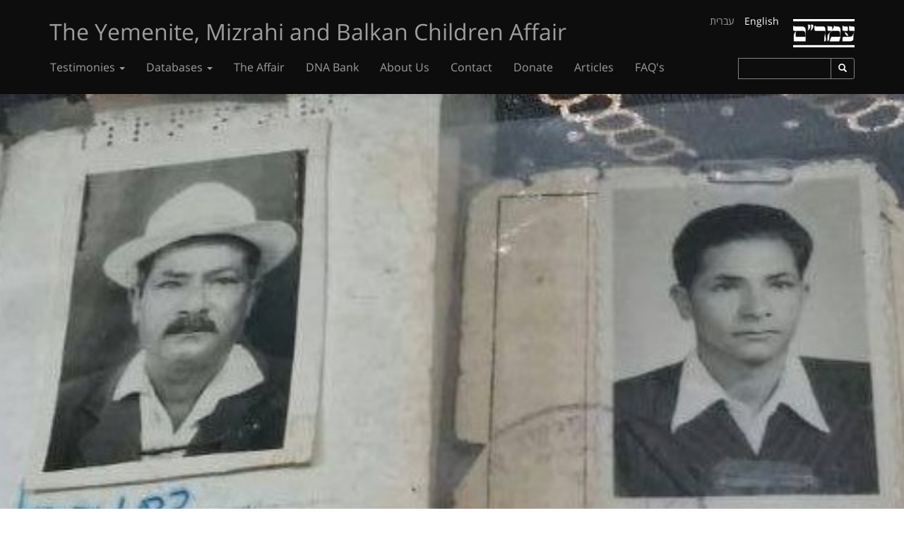

--- FILE ---
content_type: text/html; charset=UTF-8
request_url: https://www.edut-amram.org/en/testimonies/zehava-yehiel-cohen/
body_size: 3546
content:
<!doctype html>
<html lang="en">
    <head>
        <meta charset="utf-8">
				<title>חטיפת ילדי תימן מזרח ובלקן עמותת עמר״ם</title>
						<meta name="description" content="חטיפת ילדי תימן מזרח ובלקן עמותת עמר״ם">
				
		
		<!-- Open Graph Protocol Meta -->
		<meta property="og:site_name" content="The Yemenite, Mizrahi and Balkan Children Affair">
		<meta property="og:type" content="article">
		<meta property="og:url" content="http://edut-amram.org/en/testimonies/zehava-yehiel-cohen/">
				<meta property="og:title" content="חטיפת ילדי תימן מזרח ובלקן עמותת עמר״ם">
						<meta property="og:description" content="חטיפת ילדי תימן מזרח ובלקן עמותת עמר״ם">
						<meta property="og:image" content="http://edut-amram.org/site/assets/files/5682/19688428_10154496773696750_1423081316_o.jpg">
		        <meta name="viewport" content="width=device-width, initial-scale=1">
        <link rel="apple-touch-icon" href="/apple-touch-icon.png">
		
						
		<link rel="stylesheet" href="https://fonts.googleapis.com/css?family=Miriam+Libre:400,700&amp;subset=hebrew">
        <link rel="stylesheet" href="/site/assets/pwpc/pwpc-182ff930b426cfe457bd3245f3d88afd8c984417.css">
        
    <script src="/site/assets/pwpc/pwpc-18ee31ccc7a61084a7bf603acff12918865a6a8f.js"></script><!--PWPC0.0000--></head>
    <body class="testimony ltr">
	
	<!-- Static navbar -->
    <nav class="navbar navbar-inverse navbar-fixed-top">
      <div class="container">
        <div class="navbar-header">
          <button type="button" class="navbar-toggle collapsed" data-toggle="collapse" data-target="#navbar" aria-expanded="false" aria-controls="navbar">
            <span class="sr-only">Toggle navigation</span>
            <span class="icon-bar"></span>
            <span class="icon-bar"></span>
            <span class="icon-bar"></span>
          </button>
          <a class="navbar-brand" href="/en/">The Yemenite, Mizrahi and Balkan Children Affair</a>
		  <a class="logo hidden-xs" href="/en/about/"></a>
		  <div class="language-switcher">
                                                            <a href="/testimonies/zehava-yehiel-cohen/">עברית</a>
                                                                                <span class="active">English</span>
                                    		  </div>
		  
        </div>
        <div id="navbar" class="navbar-collapse collapse">
		  
		  <ul class='nav navbar-nav'><li class='dropdown'><a href='/en/categories/' class="dropdown-toggle" data-toggle="dropdown">Testimonies <b class='caret'></b></a><ul class='dropdown-menu'><li><a href='/en/categories/all/'>All Testimonies</a></li><li><a href='/en/categories/families/'>Families</a></li><li><a href='/en/categories/kidnapped/'>Abductees</a></li><li><a href='/en/categories/staff/'>Staff Members</a></li><li><a href='/en/categories/attempted-kidnappings/'>Attempted Kidnappings</a></li></ul></li><li class='dropdown'><a href='/en/databases/' class="dropdown-toggle" data-toggle="dropdown">Databases <b class='caret'></b></a><ul class='dropdown-menu'><li><a href='/en/databases/names/'>Names</a></li><li class='dropdown-submenu'><a tabindex='-1' href='/en/databases/hospitals/' class="dropdown-toggle">Hospitals</a></li><li class='dropdown-submenu'><a tabindex='-1' href='/en/databases/countries/' class="dropdown-toggle">Countries of Origin</a></li><li class='dropdown-submenu'><a tabindex='-1' href='/en/databases/locations/' class="dropdown-toggle">Locations</a></li><li class='dropdown-submenu'><a tabindex='-1' href='/en/databases/years/' class="dropdown-toggle">Years</a></li></ul></li><li><a href='/en/the-kidnappings/'>The Affair</a></li><li><a href='/en/dna-database/'>DNA Bank</a></li><li><a href='/en/about/'>About Us</a></li><li><a href='/en/contact/'>Contact</a></li><li><a href='/en/donate/'>Donate</a></li><li><a href='/en/read-more/'>Articles</a></li><li><a href='/en/qa/'>FAQ&#039;s</a></li></ul>		  
		  <form id='searchform' action='/en/search/' method='get' class="hidden-sm">
				<div class="input-group input-group-sm search-container">
					<input type="text" class="form-control" placeholder="" name="q">
					<span class="input-group-btn">
						<button class="btn btn-default" type="submit"><span class="glyphicon glyphicon-search" aria-hidden="true"></span></button>
					</span>
				</div>
			</form>

        </div><!--/.nav-collapse -->
		
      </div>
    </nav>
	

	<div class="container-fluid">
		<div class="row">
			<!--<img src="/site/assets/files/5682/19688428_10154496773696750_1423081316_o.jpg" class="img-responsive animated fadeIn">-->
												
												
			<div class="featured-image animated fadeIn" style="background-image: url(/site/assets/files/5682/19688428_10154496773696750_1423081316_o.jpg); background-position: center center; background-size: cover;"></div>
		</div>
	</div>
	
	<div class="container">
		<div class="row">
			<div class="col-md-3">
				<div class="side">
					<div class="name">
						Zehava and Yechi’el Cohen Ratzon					</div>
					<div class="info">
												<ul class="foo">
														<li>Name of Child: <a href="/en/databases/names/">Mazal Cohen (Ratzon)</a></li>
														
														<li>Country of Origin: <a href="/en/databases/countries/#1144">Yemen</a></li>
														
														
														
														<li>Hospital: <a href="/en/databases/hospitals/#1185">Hadassah Hospital, Tel Aviv</a></li>
														
														<li>Complaint Submitted to a Committee: No</li>
													</ul>
												<ul class="foo">
														<li>Name of Child: <a href="/en/databases/names/">מיכאל כהן (רצון)</a></li>
														
														<li>Country of Origin: <a href="/en/databases/countries/#1144">Yemen</a></li>
														
														<li>Year of Kidnapping: <a href="/en/databases/years/#1138">1955</a></li>
														
														
														<li>Hospital: <a href="/en/databases/hospitals/#1185">Hadassah Hospital, Tel Aviv</a></li>
														
														<li>Complaint Submitted to a Committee: No</li>
													</ul>
											</div>
					<div class="button-container">
						<a href="mailto:edut.amram@gmail.com?subject=Zehava and Yechi’el Cohen Ratzon" class="small-button">Contact the Family</a>
					</div>
					<div class="gallery">
													<a href="/site/assets/files/5682/19688428_10154496773696750_1423081316_o-1.jpg" title=""><img src="/site/assets/files/5682/19688428_10154496773696750_1423081316_o-1.70x70.jpg"></a>
											</div>
					
										
				</div>
			</div>
			<div class="col-md-5">
				<div class="body testimony-body">
					
					<div class="social">
						<!-- Go to www.addthis.com/dashboard to customize your tools -->
						<div class="addthis_sharing_toolbox"></div>
					</div>
				
					<p style="margin-left:0cm;margin-right:0cm;text-align:justify;"> </p>

<p dir="rtl" style="margin-left:0cm;margin-right:0cm;text-align:left;">In 1950 my aunt Mazal Cohen was abducted. Our grandmother ran all over the country to find her and when they realized that she would not give up, grandmother managed to locate her. She already spoke a little bit of Yiddish. Today she lives in Petach Tikva. A few years later the son Michael was abducted.</p>

<p dir="rtl" style="margin-left:0cm;margin-right:0cm;text-align:left;">Mazal had an operation in the stomach at Hadassah Hospital Tel Aviv and then disappeared.  After many efforts and three months or more, grandmother went through a lot of places and at the end came to Hadassah Jerusalem. This story I am telling is a story I heard from grandmother in my childhood: “They saw I am not giving up, I came to Jerusalem and sat at the reception, they brought a girl to me and said that’s my daughter, I gave her candy, spoke with her a little bit. But I knew she was not Mazal, who had fairer skin. After a while I came back to the nurse and said to her that was not Mazal. They told me go home... Destiny had it that a man who appeared to be a cleaner told me to go up two stories.”  And there it so happened that she discovered Mazal. Mazal did not really want to come to her, but after the commotion grandmother made everything was all right (Mazal had a small birth mark on her stomach to my memory and she spoke a little Yiddish).</p>

<p dir="rtl" style="margin-left:0cm;margin-right:0cm;text-align:left;">In 1955 my uncle Michael Cohen was abducted while my grandmother was recovering from the birth of my father. Michael did not feel well, was taken by my grandfather to the hospital and the next day, when he returned, they told him the child had died. Until this day the place of his burial is not known. When my grandfather returned to explain the situation to my grandmother he tried to convince her that that’s the “truth” - but the truth is known to everyone and to repeat a journey of years of searching was already very hard.</p>

<p dir="rtl" style="margin-left:0cm;margin-right:0cm;text-align:left;">My aunt tells me that last time she asked her a few too many questions, my grandmother immediately screamed: “You bring me Michael”. My heart ached.</p>

<p dir="rtl" style="margin-left:0cm;margin-right:0cm;text-align:justify;">Yossi Cohen</p>				</div>
			</div>
			<div class="col-md-4">
				<div class="side">
					<div class="quote">
												<br>
						<br>
						<br>
												<br>
						<br>
						<br>
											</div>
					
				</div>
			</div>
		</div>
		<div class="row">
			<div class="col-md-8 col-md-offset-3">
								<div class="pagination">
					<a href="/en/testimonies/mordechay/" class="small-button previous">Previous Testimony</a>
					<a href="/en/testimonies/ghari/" class="small-button next">Next Testimony</a>
				</div>
			</div>
		</div>
	</div>


<div class="container">
	<footer>
		<p>All rights reserved to Amram.</p>	</footer>
</div>

		<script src="//ajax.googleapis.com/ajax/libs/jquery/1.11.2/jquery.min.js"></script>
        <script src="/site/templates/js/jquery.min.js"></script>
        <script src="/site/templates/js/bootstrap.min.js"></script>
		<script src="/site/templates/js/jquery.magnific-popup.min.js"></script>
        <script src="/site/templates/js/tooltipster.bundle.min.js"></script>
        <script src="/site/templates/js/main.js"></script>
		
		<script>
			$(document).ready(function() {
				$('.gallery').magnificPopup({
				  delegate: 'a', // child items selector, by clicking on it popup will open
				  type: 'image',
				  gallery:{enabled:true},
				  titleSrc: 'title'
				  });
			});
			
			$(document).ready(function() {
				  $('.popup-youtube, .popup-vimeo, .popup-gmaps').magnificPopup({
                  disableOn: 700,
                  type: 'iframe',
                  iframe: {
                     markup: '<div class="mfp-iframe-scaler">'+
                                '<div class="mfp-close"></div>'+
                                '<iframe class="mfp-iframe" frameborder="0" allowfullscreen></iframe>'+
                                '<div class="mfp-title">Some caption</div>'+
                              '</div>'
                  },
                  callbacks: {
                    markupParse: function(template, values, item) {
                     values.title = item.el.attr('title');
                    }
                  },
                  mainClass: 'mfp-fade',
                  removalDelay: 160,
                  preloader: false,
        
                  fixedContentPos: false
				  });
			});
			
		</script>
		
        <!-- Google Analytics: change UA-XXXXX-X to be your site's ID. -->
        <script>
            (function(b,o,i,l,e,r){b.GoogleAnalyticsObject=l;b[l]||(b[l]=
            function(){(b[l].q=b[l].q||[]).push(arguments)});b[l].l=+new Date;
            e=o.createElement(i);r=o.getElementsByTagName(i)[0];
            e.src='//www.google-analytics.com/analytics.js';
            r.parentNode.insertBefore(e,r)}(window,document,'script','ga'));
            ga('create','UA-78859048-1','auto');ga('send','pageview');
        </script>
		
		<!-- Go to www.addthis.com/dashboard to customize your tools -->
<script type="text/javascript" src="//s7.addthis.com/js/300/addthis_widget.js#pubid=ra-574f88e082e7319f"></script>
    </body>
</html>

--- FILE ---
content_type: text/css; charset=utf-8
request_url: https://fonts.googleapis.com/css?family=Miriam+Libre:400,700&subset=hebrew
body_size: 179
content:
/* hebrew */
@font-face {
  font-family: 'Miriam Libre';
  font-style: normal;
  font-weight: 400;
  src: url(https://fonts.gstatic.com/s/miriamlibre/v19/DdTh798HsHwubBAqfkcBTL_fZZP-b-i3999i.woff2) format('woff2');
  unicode-range: U+0307-0308, U+0590-05FF, U+200C-2010, U+20AA, U+25CC, U+FB1D-FB4F;
}
/* latin-ext */
@font-face {
  font-family: 'Miriam Libre';
  font-style: normal;
  font-weight: 400;
  src: url(https://fonts.gstatic.com/s/miriamlibre/v19/DdTh798HsHwubBAqfkcBTL_faZP-b-i3999i.woff2) format('woff2');
  unicode-range: U+0100-02BA, U+02BD-02C5, U+02C7-02CC, U+02CE-02D7, U+02DD-02FF, U+0304, U+0308, U+0329, U+1D00-1DBF, U+1E00-1E9F, U+1EF2-1EFF, U+2020, U+20A0-20AB, U+20AD-20C0, U+2113, U+2C60-2C7F, U+A720-A7FF;
}
/* latin */
@font-face {
  font-family: 'Miriam Libre';
  font-style: normal;
  font-weight: 400;
  src: url(https://fonts.gstatic.com/s/miriamlibre/v19/DdTh798HsHwubBAqfkcBTL_fZ5P-b-i39w.woff2) format('woff2');
  unicode-range: U+0000-00FF, U+0131, U+0152-0153, U+02BB-02BC, U+02C6, U+02DA, U+02DC, U+0304, U+0308, U+0329, U+2000-206F, U+20AC, U+2122, U+2191, U+2193, U+2212, U+2215, U+FEFF, U+FFFD;
}
/* hebrew */
@font-face {
  font-family: 'Miriam Libre';
  font-style: normal;
  font-weight: 700;
  src: url(https://fonts.gstatic.com/s/miriamlibre/v19/DdTh798HsHwubBAqfkcBTL_fZZP-b-i3999i.woff2) format('woff2');
  unicode-range: U+0307-0308, U+0590-05FF, U+200C-2010, U+20AA, U+25CC, U+FB1D-FB4F;
}
/* latin-ext */
@font-face {
  font-family: 'Miriam Libre';
  font-style: normal;
  font-weight: 700;
  src: url(https://fonts.gstatic.com/s/miriamlibre/v19/DdTh798HsHwubBAqfkcBTL_faZP-b-i3999i.woff2) format('woff2');
  unicode-range: U+0100-02BA, U+02BD-02C5, U+02C7-02CC, U+02CE-02D7, U+02DD-02FF, U+0304, U+0308, U+0329, U+1D00-1DBF, U+1E00-1E9F, U+1EF2-1EFF, U+2020, U+20A0-20AB, U+20AD-20C0, U+2113, U+2C60-2C7F, U+A720-A7FF;
}
/* latin */
@font-face {
  font-family: 'Miriam Libre';
  font-style: normal;
  font-weight: 700;
  src: url(https://fonts.gstatic.com/s/miriamlibre/v19/DdTh798HsHwubBAqfkcBTL_fZ5P-b-i39w.woff2) format('woff2');
  unicode-range: U+0000-00FF, U+0131, U+0152-0153, U+02BB-02BC, U+02C6, U+02DA, U+02DC, U+0304, U+0308, U+0329, U+2000-206F, U+20AC, U+2122, U+2191, U+2193, U+2212, U+2215, U+FEFF, U+FFFD;
}
